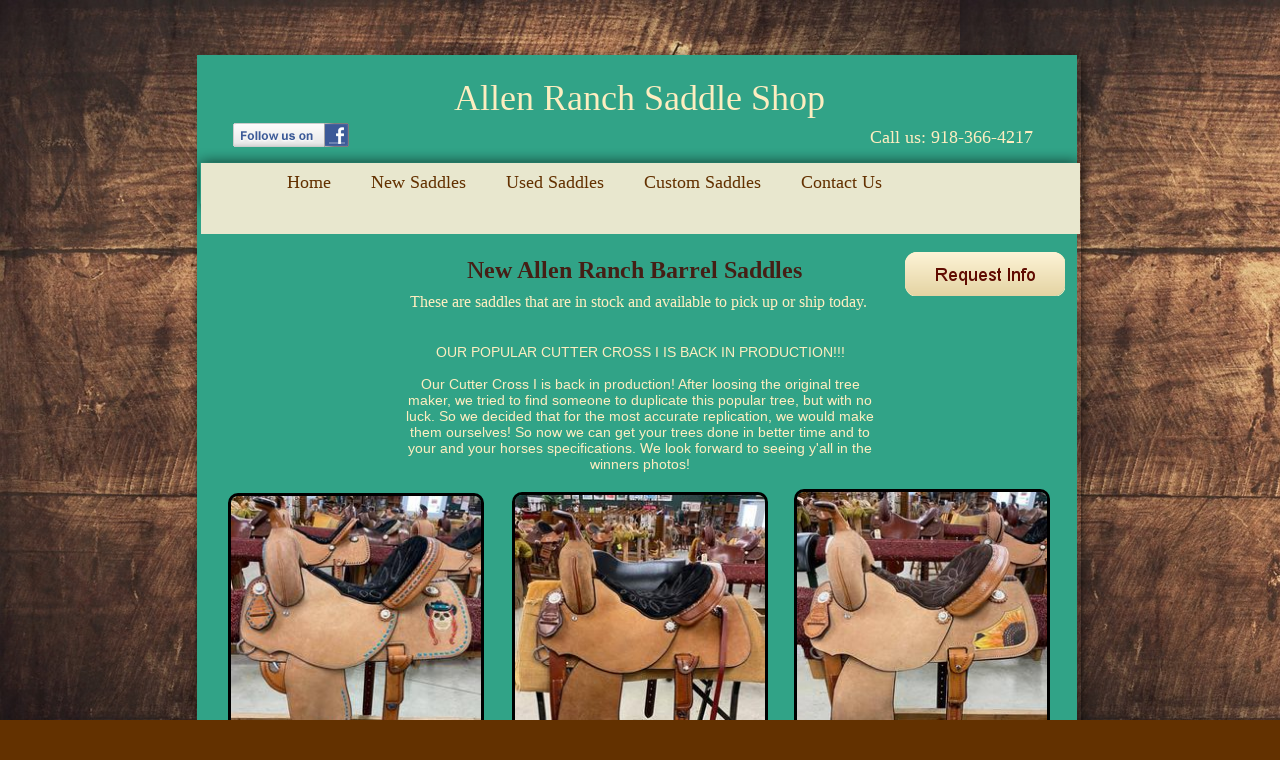

--- FILE ---
content_type: text/html
request_url: http://www.allenranchsaddles.com/New-AR-Barrels-In-Stock.html
body_size: 5574
content:
<!DOCTYPE html>
<html>
	<head>
		<!-- <hs:metatags> -->
		<meta http-equiv="Content-Type" content="text/html; charset=UTF-8">
		<meta name="generator" content="Homestead SiteBuilder">
		<!-- </hs:metatags> --><!-- <hs:headinclude> -->
		<link rel="stylesheet" href="/~master/master_css.css">
		<style type="text/css">
		#footer
		{
			font-family:Georgia;
			font-size:11px;
			color:#000000;
			padding: 20px 0 10px;
		}
		#footer a
		{
			color:#000000;
			text-decoration: underline;
		}
		</style>
		<script src="/~site/javascript/jquery-1.4.2.min.js" type="text/javascript">
		</script>
		<script type="text/javascript">
			<!--
							
		var masterBottom = 5068;
		if (typeof jQuery != 'undefined') {
		$(document).ready(function(){
		  try{var footerTop = 0;var curPageBottom = 0;
		    if (typeof nPageBottom == 'undefined'){
		      $('div[id^="element"]').each(function(i){
		        var top = $(this).css('top');
		        var height = $(this).css('height');
		        top = parseInt(top.substring(0,top.length - 2));
		        height = parseInt(height.substring(0,height.length - 2));
		        if ((top + height) > curPageBottom){curPageBottom = top + height;}
		      });
		    }else{curPageBottom = nPageBottom;}
		    footerTop = masterBottom > curPageBottom ? masterBottom : curPageBottom;
		    $('#footer').css('top', footerTop + 'px');
		  }catch (e){$('#footer').hide();}
		});
		}


						//-->
		</script>
		
		<STYLE type="text/css">
			<!--
							.navBackgroundQuickSiteMain { background-image:url('/~media/elements/LayoutClipart/undefined'); background-position: undefined; background-repeat:no-repeat }
							.navBackgroundSelectedQuickSiteMain { background-image:url('/~media/elements/LayoutClipart/undefined'); background-position: undefined; background-repeat:no-repeat }
						-->
		</STYLE>
		<script type="text/javascript" src="/~site/Elements/HCUser_Forms_Submit/FormValidation.js">
		</script>
	<!-- </hs:headinclude> -->
		

	
		<!-- <hs:title> -->
		<title>New-AR-Barrels-In-Stock</title>
		<!-- </hs:title> -->
		<script type="text/javascript">
			<!--
						function reDo() {
						        top.location.reload();
						}
						if (navigator.appName == 'Netscape' && parseInt(navigator.appVersion) < 5) {
						        top.onresize = reDo;
						}
						dom=document.getElementById
					//-->
		</script>
		<script type="text/javascript">
			<!--
							document.cookie="USER_DEFAULT_EMAIL=9b79746b491feda09feeb3e11953a7a6cdf7261c0ddbc5c6636f6d";  
						
  var strRelativePagePath = "New-AR-Barrels-In-Stock.html".toLowerCase();
  
						
  var strRelativePathToRoot = "";
  



						//-->
		</script>
		<link rel="stylesheet" href="/~media/elements/Text/font_styles_ns4.css" type="text/css">
		<link rel="stylesheet" href="https://fonts.googleapis.com/css?family=Abril+Fatface|Allerta|Arvo|Bitter|Bree+Serif|Cabin|Cookie|Domine|Droid+Sans|Droid+Serif|Grand+Hotel|Josefin+Slab|Lato|Lobster|Lora|Merriweather|Monda|Montserrat|Offside|Old+Standard+TT|Open+Sans|Open+Sans+Condensed|Oswald|Playfair+Display|PT+Sans|PT+Serif|Raleway|Roboto|Roboto+Condensed|Roboto+Slab|Sanchez|Source+Sans+Pro|Tangerine|Ubuntu|Vollkorn|Yanone+Kaffeesatz" type="text/css">
		<style type="text/css">
			@import url(/~media/elements/Text/font_styles.css);
			div.lpxcenterpageouter { text-align: center; position: absolute; top: 0px; left: 0px; width: 100% }
		</style>
		<script type="text/javascript">
			<!--
							var unique_id = new Array();
			var form_name = new Array();
			var required = new Array();
			var req_message = new Array();

						//-->
		</script>
		
		<script src="/~site/javascript/siteapps/plugins/jquery.simplemodal.js" type="text/javascript">
		</script>
		<link type='text/css' href='/~site/siteapps/css/simplemodaldefault.css' rel='stylesheet' media='screen' />
		<script type="text/javascript" src="/~site/Elements/HCUser_Forms_Submit/FormValidation.js">
		</script>
	</head>
	<body onload="
		$(function($){$(&#39;#ContactUs-1&#39;).bind(&quot;click&quot;, function(e) {$.modal(&quot;&lt;div style=&#39;width:421px; height:450px;&#39;&gt;&lt;/div&gt;&quot;);$(&#39;#simplemodal-data&#39;).empty().append(&quot;&lt;iframe src=&#39;/~site/siteapps/contact.action?&amp;amp;FORM_TEMPLATE_NAME=RequestInfo&amp;amp;HSID=1752985813&amp;amp;PAGE=New-AR-Barrels-In-Stock&amp;amp;PARTNER_ID=1&amp;amp;TO_ADDRESS=9b79746b491feda09feeb3e11953a7a6cdf7261c0ddbc5c6636f6d&amp;amp;CAPTCHA=true&#39; width=&#39;421&#39; height=&#39;450&#39; scrolling=&#39;no&#39; frameborder=0 style=&#39;background-repeat:no-repeat;&#39;&gt;&lt;/iframe&gt;&quot;);return false;});});" id="element1" onunload="" scroll="auto">
		<noscript>
			<img height="40" width="373" border="0" alt="" src="/~media/elements/shared/javascript_disabled.gif">
		</noscript>
		<div class="lpxcenterpageouter"><div class="lpxcenterpageinner"><!-- <hs:bodyinclude> --><!-- <hs:master23> --><div id="master23" style="position: absolute; top: 45px; left: 37px; width: 909px; height: 923px; z-index: 0;"><div style="overflow: hidden; height: 923px; width: 909px; border: 0px solid #52A8EC; border-radius: 0px; box-shadow: none;"><img height="923" width="909" style="display: block; border-radius: 0px;" title="" alt="" src="/files/MasterImages/body_shadow.png" /></div></div><!-- </hs:master23> --><!-- <hs:master4> --><div id="master4" style="position: absolute; top: 55px; left: 47px; width: 880px; height: 5013px; z-index: 1;"><table cellspacing="0" border="0" cellpadding="0"><tr><td height="5013" bgcolor="#31A387" width="880"><img height="5013" width="880" title="" alt="" style="display: block;" src="/~site/siteapps/shapes.action?CMD=GetRectangleGif&r=49&g=163&b=135"></td></tr></table></div><!-- </hs:master4> --><!-- <hs:master24> --><div id="master24" style="position: absolute; top: 147px; left: 35px; width: 910px; height: 73px; z-index: 2;"><div style="overflow: hidden; height: 73px; width: 910px; border: 0px solid #52A8EC; border-radius: 0px; box-shadow: none;"><img height="73" width="910" style="display: block; border-radius: 0px;" title="" alt="" src="/files/MasterImages/nav_bar_shadow.png" /></div></div><!-- </hs:master24> --><!-- <hs:master14> --><div id="master14" style="position: absolute; top: 163px; left: 51px; width: 879px; height: 71px; z-index: 3;"><table cellspacing="0" border="0" cellpadding="0"><tr><td height="71" bgcolor="#E8E7CE" width="879"><img height="71" width="879" title="" alt="" style="display: block;" src="/~site/siteapps/shapes.action?CMD=GetRectangleGif&r=232&g=231&b=206"></td></tr></table></div><!-- </hs:master14> --><!-- <hs:master18> --><div id="master18" style="position: absolute; top: 77px; left: 66px; width: 846px; height: 41px; z-index: 4;"><div style="font-size: 1px; line-height: 1px;" align="center"><font face="Georgia, Times, serif" color="#FDEDC0" class="size28 Georgia28">Allen Ranch Saddle Shop<br></font></div></div><!-- </hs:master18> --><!-- <hs:master19> --><div id="master19" style="position: absolute; top: 127px; left: 330px; width: 553px; height: 21px; z-index: 5;"><div style="font-size: 1px; line-height: 1px;" align="right"><font face="Georgia, Times, serif" color="#ffffff" class="size14 Georgia14"> </font><font face="Georgia, Times, serif" color="#FDEDC0" class="size14 Georgia14">Call us: 918-366-4217<br></font></div></div><!-- </hs:master19> --><!-- <hs:master17> --><div id="master17" style="position: absolute; top: 172px; left: 137px; width: 631px; height: 20px; z-index: 6;"><div align="left"><SCRIPT type="text/javascript">var nav_element_id="master17";</SCRIPT><div id="nav_version" style="display:none;">1</div><SCRIPT TYPE="text/javascript" SRC="/~navs/QuickSiteMain.js"></SCRIPT><TABLE ID="ntb" CELLSPACING="0" CELLPADDING="0" BORDER="0" ><TR ALIGN="CENTER" VALIGN="MIDDLE"><TD><TABLE CELLSPACING="0" CELLPADDING="0" BORDER="0"><TR><TD ALIGN="center" VALIGN="MIDDLE" NOWRAP="NOWRAP" id="QuickSiteMain_Link1" style="cursor: pointer;cursor: hand;color:#633100;font-size: 1px; line-height: 1px;" onmouseover="doMouseChange(nav_QuickSiteMain,this,'1',true);" onmouseout="doMouseChange(nav_QuickSiteMain,this,'1',false);"><A HREF="/index.html" TARGET="_self" STYLE="text-decoration:none;" NAME="Home"><FONT ID="QuickSiteMain_f1" FACE="Georgia, Times, serif" CLASS="size14 Georgia14" STYLE="color:#633100">Home</FONT><IMG SRC="/tp.gif" WIDTH="20.0" HEIGHT="1" BORDER="0"></A></TD><TD ALIGN="center" VALIGN="MIDDLE" NOWRAP="NOWRAP" id="QuickSiteMain_Link2" style="cursor: pointer;cursor: hand;color:#633100;font-size: 1px; line-height: 1px;" onmouseover="doMouseChange(nav_QuickSiteMain,this,'2',true);" onmouseout="doMouseChange(nav_QuickSiteMain,this,'2',false);"><A HREF="/New-Saddles.html" TARGET="_self" STYLE="text-decoration:none;" NAME="New Saddles"><IMG SRC="/tp.gif" WIDTH="20.0" HEIGHT="1" BORDER="0"><FONT ID="QuickSiteMain_f2" FACE="Georgia, Times, serif" CLASS="size14 Georgia14" STYLE="color:#633100">New&nbsp;Saddles</FONT><IMG SRC="/tp.gif" WIDTH="20.0" HEIGHT="1" BORDER="0"></A></TD><TD ALIGN="center" VALIGN="MIDDLE" NOWRAP="NOWRAP" id="QuickSiteMain_Link3" style="cursor: pointer;cursor: hand;color:#633100;font-size: 1px; line-height: 1px;" onmouseover="doMouseChange(nav_QuickSiteMain,this,'3',true);" onmouseout="doMouseChange(nav_QuickSiteMain,this,'3',false);"><A HREF="/Saddles.html" TARGET="_self" STYLE="text-decoration:none;" NAME="Used Saddles"><IMG SRC="/tp.gif" WIDTH="20.0" HEIGHT="1" BORDER="0"><FONT ID="QuickSiteMain_f3" FACE="Georgia, Times, serif" CLASS="size14 Georgia14" STYLE="color:#633100">Used&nbsp;Saddles</FONT><IMG SRC="/tp.gif" WIDTH="20.0" HEIGHT="1" BORDER="0"></A></TD><TD ALIGN="center" VALIGN="MIDDLE" NOWRAP="NOWRAP" id="QuickSiteMain_Link4" style="cursor: pointer;cursor: hand;color:#633100;font-size: 1px; line-height: 1px;" onmouseover="doMouseChange(nav_QuickSiteMain,this,'4',true);" onmouseout="doMouseChange(nav_QuickSiteMain,this,'4',false);"><A HREF="/Custom-Saddles.html" TARGET="_self" STYLE="text-decoration:none;" NAME="Custom Saddles"><IMG SRC="/tp.gif" WIDTH="20.0" HEIGHT="1" BORDER="0"><FONT ID="QuickSiteMain_f4" FACE="Georgia, Times, serif" CLASS="size14 Georgia14" STYLE="color:#633100">Custom&nbsp;Saddles</FONT><IMG SRC="/tp.gif" WIDTH="20.0" HEIGHT="1" BORDER="0"></A></TD><TD ALIGN="center" VALIGN="MIDDLE" NOWRAP="NOWRAP" id="QuickSiteMain_Link5" style="cursor: pointer;cursor: hand;color:#633100;font-size: 1px; line-height: 1px;" onmouseover="doMouseChange(nav_QuickSiteMain,this,'5',true);" onmouseout="doMouseChange(nav_QuickSiteMain,this,'5',false);"><A HREF="/Contact-Us.html" TARGET="_self" STYLE="text-decoration:none;" NAME="Contact Us"><IMG SRC="/tp.gif" WIDTH="20.0" HEIGHT="1" BORDER="0"><FONT ID="QuickSiteMain_f5" FACE="Georgia, Times, serif" CLASS="size14 Georgia14" STYLE="color:#633100">Contact&nbsp;Us</FONT></A></TD></TR></TABLE></TD></TR></TABLE><BR/><script type="text/javascript">
	if(typeof(addMouseAndStyleSupportQuickSiteMain) == 'undefined' && typeof(nav_element_id) != 'undefined'){
		var elementDefnDiv = document.getElementById(nav_element_id);
		var tbWasIdentified = 'false';
		for(var i=0;i<elementDefnDiv.childNodes.length;i++){
			if(elementDefnDiv.childNodes[i].tagName == 'DIV') {
				var childDiv = elementDefnDiv.childNodes[i];
				for(var j=0;j<childDiv.childNodes.length;j++){
					if(childDiv.childNodes[j].tagName == 'TABLE' && childDiv.childNodes[j].id == 'ntb'){
						childDiv.childNodes[j].style.display='none';
						tbWasIdentified = 'true';
					}
					if(tbWasIdentified == 'true'){
						break;
					}
				}
			}
			if(tbWasIdentified == 'true'){
				break;
			}
		}
	} else {
		addMouseAndStyleSupportQuickSiteMain(nav_QuickSiteMain);
	}
</script></div></div><!-- </hs:master17> --><!-- <hs:master26> --><div id="master26" style="position: absolute; top: 123px; left: 83px; width: 116px; height: 24px; z-index: 7;"><a target="_blank" href="http://www.facebook.com/pages/Allen-Ranch-Saddle-Shop/164577736905091"><img border="0" src="/~media/elements/SocialNetworking/socialnetworking_facebook_icon_116x24.gif"></a></div><!-- </hs:master26> --><!-- <hs:footer> --><div id="footer" style="position:absolute; top: 1500px; left: 0px; width: 980px; text-align: center;"><span>Website Designed<script src="/~globals/footer.js" type="text/javascript"></script> at Homestead&#153; <a target="_blank" href="https://www.homestead.com/">Get a Website</a> and <a target="_blank" href="https://listings.homestead.com">List Your Business</a></span></div><!-- </hs:footer> --><!-- </hs:bodyinclude> --><!-- <hs:element40> --><div id="element40" style="position: absolute; top: 257px; left: 215px; width: 539px; height: 28px; z-index: 1000;"><div style="font-size: 1px; line-height: 1px;" align="center"><font face="Georgia, Times, serif" color="#451F15" class="size18 Georgia18"><b>New Allen Ranch Barrel Saddles</b><br></font></div></div><!-- </hs:element40> --><!-- <hs:element41> --><div id="element41" style="position: absolute; top: 293px; left: 218px; width: 540px; height: 19px; z-index: 1001;"><div style="font-size: 1px; line-height: 1px;" align="center"><font face="Georgia, Times, serif" color="#FDEDC0" class="size12 Georgia12">These are saddles that are in stock and available to pick up or ship today.<br></font></div></div><!-- </hs:element41> --><!-- <hs:element78> --><div id="element78" style="position: absolute; top: 252px; left: 755px; width: 160px; height: 44px; z-index: 1002;"><a id="ContactUs-1" href="#ContactUs-1RequestInfo" rel="nofollow"><img height="44" width="160" style="display:block" border="0" alt="Contact Us" src="publishImages/New-AR-Barrels-In-Stock~~element78.png"><input value="CMDContactButton" name="CMD" type="hidden"><input value="RequestInfo" name="SUB_CMD" type="hidden"></a></div><!-- </hs:element78> --><!-- <hs:element141> --><div id="element141" style="position: absolute; top: 323px; left: 252px; width: 476px; height: 176px; z-index: 1003;"><div style="font-size: 1px; line-height: 1px;" align="center"><font face="Helvetica, Arial, sans-serif" color="#472115" class="size14 Helvetica14"><b></b><br></font></div><div style="font-size: 1px; line-height: 1px;" align="center"><font face="Helvetica, Arial, sans-serif" color="#FDEDC0" class="size11 Helvetica11">OUR POPULAR CUTTER CROSS I IS BACK IN PRODUCTION!!!<br></font></div><div style="font-size: 1px; line-height: 1px;" align="center"><font face="Helvetica, Arial, sans-serif" color="#FDEDC0" class="size11 Helvetica11"><br></font></div><div style="font-size: 1px; line-height: 1px;" align="center"><font face="Helvetica, Arial, sans-serif" color="#FDEDC0" class="size11 Helvetica11">Our Cutter Cross I is back in production! After loosing the original tree maker, we tried to find someone to duplicate this popular tree, but with no luck. So we decided that for the most accurate replication, we would make them ourselves! So now we can get your trees done in better time and to your and your horses specifications. We look forward to seeing y&#39;all in the winners photos!<br></font></div></div><!-- </hs:element141> --><!-- <hs:element145> --><div id="element145" style="position: absolute; top: 1457px; left: 121px; width: 736px; height: 16px; z-index: 1004;"><table cellspacing="0" border="0" cellpadding="0"><tr><td height="16" bgcolor="#E8E7CE" width="736"><img height="16" width="736" title="" alt="" style="display: block;" src="/~site/siteapps/shapes.action?CMD=GetRectangleGif&r=232&g=231&b=206"></td></tr></table></div><!-- </hs:element145> --><!-- <hs:element163> --><div id="element163" style="position: absolute; top: 493px; left: 78px; width: 256px; height: 339px; z-index: 1005;"><div style="overflow: hidden; height: 333px; width: 250px; border: 3px solid #000000; border-radius: 10px; box-shadow: none;"><img height="333" width="250" style="display: block; border-radius: 6px;" title="" alt="" src="publishImages/New-AR-Barrels-In-Stock~~element163.jpg" /></div></div><!-- </hs:element163> --><!-- <hs:element164> --><div id="element164" style="position: absolute; top: 489px; left: 644px; width: 256px; height: 339px; z-index: 1006;"><div style="overflow: hidden; height: 333px; width: 250px; border: 3px solid #000000; border-radius: 10px; box-shadow: none;"><img height="333" width="250" style="display: block; border-radius: 6px;" title="" alt="" src="publishImages/New-AR-Barrels-In-Stock~~element164.jpg" /></div></div><!-- </hs:element164> --><!-- <hs:element165> --><div id="element165" style="position: absolute; top: 492px; left: 362px; width: 256px; height: 339px; z-index: 1007;"><div style="overflow: hidden; height: 333px; width: 250px; border: 3px solid #000000; border-radius: 10px; box-shadow: none;"><img height="333" width="250" style="display: block; border-radius: 6px;" title="" alt="" src="publishImages/New-AR-Barrels-In-Stock~~element165.jpg" /></div></div><!-- </hs:element165> --><!-- <hs:element166> --><div id="element166" style="position: absolute; top: 840px; left: 86px; width: 268px; height: 110px; z-index: 1008;"><div style="font-size: 1px; line-height: 1px;" align="center"><font face="Helvetica, Arial, sans-serif" color="#633100" class="size14 Helvetica14"><b>AR 03-21-11</b><br></font></div><div style="font-size: 1px; line-height: 1px;" align="center"><font face="Helvetica, Arial, sans-serif" color="#FDEDC0" class="size11 Helvetica11">Allen Ranch Cutter Cross I Barrel Saddle<br></font></div><div style="font-size: 1px; line-height: 1px;" align="center"><font face="Helvetica, Arial, sans-serif" color="#FDEDC0" class="size11 Helvetica11">14&quot;   5&quot; Cantle    6.5&quot; Gullet<br></font></div><div style="font-size: 1px; line-height: 1px;" align="center"><font face="Helvetica, Arial, sans-serif" color="#FDEDC0" class="size11 Helvetica11">Forward hung stirrup rigs<br></font></div><div style="font-size: 1px; line-height: 1px;" align="center"><font face="Helvetica, Arial, sans-serif" color="#fdedc0" class="size10 Helvetica10">Turquoise buckstitch<br></font></div><div style="font-size: 1px; line-height: 1px;" align="center"><font face="Helvetica, Arial, sans-serif" color="#fdedc0" class="size10 Helvetica10"></font><font face="Helvetica, Arial, sans-serif" color="#FDEDC0" class="size11 Helvetica11">$2650.00<br></font></div></div><!-- </hs:element166> --><!-- <hs:element167> --><div id="element167" style="position: absolute; top: 837px; left: 635px; width: 267px; height: 170px; z-index: 1009;"><div style="font-size: 1px; line-height: 1px;" align="center"><font face="Helvetica, Arial, sans-serif" color="#633100" class="size14 Helvetica14"><b>AR 03-21-13</b><br></font></div><div style="font-size: 1px; line-height: 1px;" align="center"><font face="Helvetica, Arial, sans-serif" color="#FDEDC0" class="size11 Helvetica11">Allen Ranch Cutter Cross I Barrel Saddle<br></font></div><div style="font-size: 1px; line-height: 1px;" align="center"><font face="Helvetica, Arial, sans-serif" color="#FDEDC0" class="size11 Helvetica11">14&quot;   4&quot; Cantle    6.5&quot; Gullet<br></font></div><div style="font-size: 1px; line-height: 1px;" align="center"><font face="Helvetica, Arial, sans-serif" color="#FDEDC0" class="size11 Helvetica11">Forward hung stirrup rigs<br></font></div><div style="font-size: 1px; line-height: 1px;" align="center"><font face="Helvetica, Arial, sans-serif" color="#FDEDC0" class="size11 Helvetica11">$2600.00<br></font></div></div><!-- </hs:element167> --><!-- <hs:element168> --><div id="element168" style="position: absolute; top: 843px; left: 358px; width: 268px; height: 110px; z-index: 1010;"><div style="font-size: 1px; line-height: 1px;" align="center"><font face="Helvetica, Arial, sans-serif" color="#633100" class="size14 Helvetica14"><b>AR 03-21-10</b><br></font></div><div style="font-size: 1px; line-height: 1px;" align="center"><font face="Helvetica, Arial, sans-serif" color="#FDEDC0" class="size11 Helvetica11">Allen Ranch Cutter Cross I Barrel Saddle<br></font></div><div style="font-size: 1px; line-height: 1px;" align="center"><font face="Helvetica, Arial, sans-serif" color="#FDEDC0" class="size11 Helvetica11">14.5&quot;   4&quot; Cantle    6.5&quot; Gullet<br></font></div><div style="font-size: 1px; line-height: 1px;" align="center"><font face="Helvetica, Arial, sans-serif" color="#FDEDC0" class="size11 Helvetica11">Forward hung stirrup rigs<br></font></div><div style="font-size: 1px; line-height: 1px;" align="center"><font face="Helvetica, Arial, sans-serif" color="#FDEDC0" class="size11 Helvetica11">Saddle Strings on the Back<br></font></div><div style="font-size: 1px; line-height: 1px;" align="center"><font face="Helvetica, Arial, sans-serif" color="#fdedc0" class="size10 Helvetica10"></font><font face="Helvetica, Arial, sans-serif" color="#FDEDC0" class="size11 Helvetica11">$2500.00<br></font></div></div><!-- </hs:element168> --><!-- <hs:element199> --><div id="element199" style="position: absolute; top: 969px; left: 83px; width: 256px; height: 339px; z-index: 1011;"><div style="overflow: hidden; height: 333px; width: 250px; border: 3px solid #000000; border-radius: 10px; box-shadow: none;"><img height="333" width="250" style="display: block; border-radius: 6px;" title="" alt="" src="publishImages/New-AR-Barrels-In-Stock~~element199.jpg" /></div></div><!-- </hs:element199> --><!-- <hs:element200> --><div id="element200" style="position: absolute; top: 1319px; left: 74px; width: 268px; height: 85.977294921875px; z-index: 1012;"><div style="font-size: 1px; line-height: 1px;" align="center"><font face="Helvetica, Arial, sans-serif" color="#633100" class="size14 Helvetica14"><b>AR 05-22-25W</b><br></font></div><div style="font-size: 1px; line-height: 1px;" align="center"><font face="Helvetica, Arial, sans-serif" color="#FDEDC0" class="size11 Helvetica11">Allen Ranch Cutter Cross I Barrel Saddle<br></font></div><div style="font-size: 1px; line-height: 1px;" align="center"><font face="Helvetica, Arial, sans-serif" color="#FDEDC0" class="size11 Helvetica11">14.5&quot;   4&quot; Cantle    7&quot; Gullet<br></font></div><div style="font-size: 1px; line-height: 1px;" align="center"><font face="Helvetica, Arial, sans-serif" color="#FDEDC0" class="size11 Helvetica11">Floral tooled except RO seat and skirts<br></font></div><div style="font-size: 1px; line-height: 1px;" align="center"><font face="Helvetica, Arial, sans-serif" color="#fdedc0" class="size10 Helvetica10"></font><font face="Helvetica, Arial, sans-serif" color="#FDEDC0" class="size11 Helvetica11">$2950.00<br></font></div></div><!-- </hs:element200> --><!-- <hs:element203> --><div id="element203" style="position: absolute; top: 970px; left: 636px; width: 256px; height: 339px; z-index: 1013;"><div style="overflow: hidden; height: 333px; width: 250px; border: 3px solid #000000; border-radius: 10px; box-shadow: none;"><img height="333" width="250" style="display: block; border-radius: 6px;" title="" alt="" src="publishImages/New-AR-Barrels-In-Stock~~element203.jpg" /></div></div><!-- </hs:element203> --><!-- <hs:element204> --><div id="element204" style="position: absolute; top: 1320px; left: 627px; width: 268px; height: 106.9715576171875px; z-index: 1014;"><div style="font-size: 1px; line-height: 1px;" align="center"><font face="Helvetica, Arial, sans-serif" color="#633100" class="size14 Helvetica14"><b>Sold!</b><br></font></div><div style="font-size: 1px; line-height: 1px;" align="center"><font face="Helvetica, Arial, sans-serif" color="#633100" class="size14 Helvetica14"><b>AR 09-23-31</b><br></font></div><div style="font-size: 1px; line-height: 1px;" align="center"><font face="Helvetica, Arial, sans-serif" color="#FDEDC0" class="size11 Helvetica11">Youth Barrel Saddle<br></font></div><div style="font-size: 1px; line-height: 1px;" align="center"><font face="Helvetica, Arial, sans-serif" color="#FDEDC0" class="size11 Helvetica11">10&quot; seat <br></font></div><div style="font-size: 1px; line-height: 1px;" align="center"><font face="Helvetica, Arial, sans-serif" color="#FDEDC0" class="size11 Helvetica11">Turq. Buckstitch, seat, and rosettes.<br></font></div><div style="font-size: 1px; line-height: 1px;" align="center"><font face="Helvetica, Arial, sans-serif" color="#fdedc0" class="size10 Helvetica10"></font><font face="Helvetica, Arial, sans-serif" color="#FDEDC0" class="size11 Helvetica11">$1350.00<br></font></div></div><!-- </hs:element204> --><!-- <hs:element215> --><div id="element215" style="position: absolute; top: 1507px; left: 362px; width: 256px; height: 339px; z-index: 1015;"><div style="overflow: hidden; height: 333px; width: 250px; border: 3px solid #000000; border-radius: 10px; box-shadow: none;"><img height="333" width="250" style="display: block; border-radius: 6px;" title="" alt="" src="publishImages/New-AR-Barrels-In-Stock~~element215.jpg" /></div></div><!-- </hs:element215> --><!-- <hs:element216> --><div id="element216" style="position: absolute; top: 1857px; left: 353px; width: 268px; height: 106.9715576171875px; z-index: 1016;"><div style="font-size: 1px; line-height: 1px;" align="center"><font face="Helvetica, Arial, sans-serif" color="#633100" class="size14 Helvetica14"><b>AR 01-25-02</b><br></font></div><div style="font-size: 1px; line-height: 1px;" align="center"><font face="Helvetica, Arial, sans-serif" color="#FDEDC0" class="size11 Helvetica11">Allen Ranch AR33 Barrel Saddle<br></font></div><div style="font-size: 1px; line-height: 1px;" align="center"><font face="Helvetica, Arial, sans-serif" color="#FDEDC0" class="size11 Helvetica11">14.5&quot; seat, 5&quot; cantle<br></font></div><div style="font-size: 1px; line-height: 1px;" align="center"><font face="Helvetica, Arial, sans-serif" color="#FDEDC0" class="size11 Helvetica11">Black Buckstitch<br></font></div><div style="font-size: 1px; line-height: 1px;" align="center"><font face="Helvetica, Arial, sans-serif" color="#fdedc0" class="size10 Helvetica10"></font><font face="Helvetica, Arial, sans-serif" color="#FDEDC0" class="size11 Helvetica11">$2600.00<br></font></div></div><!-- </hs:element216> --></div></div>
		<script type="text/javascript">
		var nPageBottom = 1963;</script>
		<!-- <hs:realtracker> -->
		<script type="text/javascript">
			var user='1752985813',pp='New-AR-Barrels-In-Stock',
			to=-360,cl=1,id='',r='https://web4.realtracker.com/';
		</script>
		<script src="/~site/Scripts_ExternalRedirect/ExternalRedirect.dll?CMD=CMDGetJavaScript&H_SITEID=RTK3&H_AltURL=%2F~site%2FRealTracker%2Fibc90006.js&HSGOTOURL=https%3A%2F%2Fweb4.realtracker.com%2Fnetpoll%2Fjs%2Fibc90006.js" type="text/javascript">
		</script>
		<noscript>
			<img height="1" width="1" border="0" alt="" src="/~site/Scripts_ExternalRedirect/ExternalRedirect.dll?CMD=CMDGetGif&H_SITEID=RTK4&H_AltURL=%2F~site%2Ftp.gif&H_HSGOTOURL=https%3A%2F%2Fweb4.realtracker.com%2Fnetpoll%2Fimulti.asp%3Fuser%3D1752985813%26pn%3D90006%26pp%3DNew-AR-Barrels-In-Stock%26js%3D0%26b%3D0%26to%3D-360">
		</noscript>
		<!-- </hs:realtracker> -->
	</body>
</html>


--- FILE ---
content_type: text/css
request_url: http://www.allenranchsaddles.com/~master/master_css.css
body_size: 225
content:
body {background-color:#633100;background-image:url(../wood-411643_960_720.jpg);}
a {color: #451F15;}
a:visited {color: #754C3F;}
div.lpxcenterpageinner { position: relative; margin: 0 auto; text-align: left; width: 980px; }


--- FILE ---
content_type: application/javascript
request_url: http://www.allenranchsaddles.com/~globals/footer.js
body_size: 207
content:
// footer.js
// stores the name to put into the footer copyright
var addCopyright = true;
var footerName = "Allen Ranch Saddle Shop";
if (addCopyright)
document.write(" by " + footerName + " &#169; 2025 ");


--- FILE ---
content_type: application/javascript
request_url: http://www.allenranchsaddles.com/~navs/QuickSiteMain.js
body_size: 4057
content:
var nav_QuickSiteMain = new Object();

nav_QuickSiteMain.accentColor="Black";
nav_QuickSiteMain.accentStyle="Square";
nav_QuickSiteMain.accentType="none";
nav_QuickSiteMain.background="";
nav_QuickSiteMain.basicButton="Gray";
nav_QuickSiteMain.basicTab="White";
nav_QuickSiteMain.bold="false";
nav_QuickSiteMain.border="";
nav_QuickSiteMain.brightButton="Chicky";
nav_QuickSiteMain.buttonCategory="basic";
nav_QuickSiteMain.darkButton="Basic_Black";
nav_QuickSiteMain.dirty="false";
nav_QuickSiteMain.funButton="Arts_and_Crafts";
nav_QuickSiteMain.graphicMouseover="false";
nav_QuickSiteMain.graphicSelected="false";
nav_QuickSiteMain.hasLinks="true";
nav_QuickSiteMain.height="20";
nav_QuickSiteMain.holidayButton="Christmas_Ornaments";
nav_QuickSiteMain.horizontalSpacing="40";
nav_QuickSiteMain.horizontalWrap="6";
nav_QuickSiteMain.imageHeight="31";
nav_QuickSiteMain.imageWidth="114";
nav_QuickSiteMain.importedImage="";
nav_QuickSiteMain.importedImageMouseOver="";
nav_QuickSiteMain.importedImageSelected="";
nav_QuickSiteMain.italic="false";
nav_QuickSiteMain.justification="left";
nav_QuickSiteMain.lineColor="#000000";
nav_QuickSiteMain.lineWidth="2";
nav_QuickSiteMain.localPreview="false";
nav_QuickSiteMain.modernButton="Basic_Black";
nav_QuickSiteMain.mouseoverBgcolor="";
nav_QuickSiteMain.mouseoverBold="false";
nav_QuickSiteMain.mouseoverEffect="true";
nav_QuickSiteMain.mouseoverItalic="false";
nav_QuickSiteMain.mouseoverTextcolor="#633100";
nav_QuickSiteMain.mouseoverUnderline="false";
nav_QuickSiteMain.navID="nav_QuickSiteMain";
nav_QuickSiteMain.numLinks="5";
nav_QuickSiteMain.orientation="horizontal";
nav_QuickSiteMain.selectedBgcolor="";
nav_QuickSiteMain.selectedBold="false";
nav_QuickSiteMain.selectedEffect="true";
nav_QuickSiteMain.selectedItalic="false";
nav_QuickSiteMain.selectedTextcolor="#600c01";
nav_QuickSiteMain.selectedUnderline="false";
nav_QuickSiteMain.shinyButton="Shiny_Aqua";
nav_QuickSiteMain.simpleButton="Autumn_Leaves";
nav_QuickSiteMain.sophisticatedButton="Antique";
nav_QuickSiteMain.squareTab="Camel";
nav_QuickSiteMain.style="text";
nav_QuickSiteMain.tabCategory="basic";
nav_QuickSiteMain.textColor="#633100";
nav_QuickSiteMain.textFont="Georgia";
nav_QuickSiteMain.textSize="14";
nav_QuickSiteMain.texturedButton="Brick";
nav_QuickSiteMain.type="Navigation";
nav_QuickSiteMain.underline="false";
nav_QuickSiteMain.version="5";
nav_QuickSiteMain.verticalSpacing="10";
nav_QuickSiteMain.width="631";

nav_QuickSiteMain.navName = "QuickSiteMain";
nav_QuickSiteMain.imagePath = "null";
nav_QuickSiteMain.selectedImagePath = "/~media/elements/LayoutClipart/";
nav_QuickSiteMain.mouseOverImagePath = "/~media/elements/LayoutClipart/";
nav_QuickSiteMain.imageWidth = "16";
nav_QuickSiteMain.imageHeight = "16";
nav_QuickSiteMain.fontClass = "size14 Georgia14";
nav_QuickSiteMain.fontFace = "Georgia, Times, serif";


var baseHref = '';
// this will only work if getElementsByTagName works
if (document.getElementsByTagName)
{
    // this will only work if we can find a base tag
    var base = document.getElementsByTagName('base');
    // Verify that the base object exists
    if (base && base.length > 0)
    {
        // if you don't specify a base href, href comes back as undefined
        if (base[0].href != undefined)
        {
            // get the base href
            baseHref = base[0].href;
            // add a trailing slash if base href doesn't already have one
            if (baseHref != '' && baseHref.charAt(baseHref.length - 1) != '/')
            {
                baseHref += '/';
            }
        }
    }
}


nav_QuickSiteMain.links=new Array(5);
var nav_QuickSiteMain_Link1 = new Object();
nav_QuickSiteMain_Link1.type = "existing";
nav_QuickSiteMain_Link1.displayName = "Home";
nav_QuickSiteMain_Link1.linkWindow = "_self";
nav_QuickSiteMain_Link1.linkValue = "index.html";
nav_QuickSiteMain_Link1.linkIndex = "1";
nav_QuickSiteMain.links[0] = nav_QuickSiteMain_Link1;
var nav_QuickSiteMain_Link2 = new Object();
nav_QuickSiteMain_Link2.type = "existing";
nav_QuickSiteMain_Link2.displayName = "New Saddles";
nav_QuickSiteMain_Link2.linkWindow = "_self";
nav_QuickSiteMain_Link2.linkValue = "New-Saddles.html";
nav_QuickSiteMain_Link2.linkIndex = "2";
nav_QuickSiteMain.links[1] = nav_QuickSiteMain_Link2;
var nav_QuickSiteMain_Link3 = new Object();
nav_QuickSiteMain_Link3.type = "existing";
nav_QuickSiteMain_Link3.displayName = "Used Saddles";
nav_QuickSiteMain_Link3.linkWindow = "_self";
nav_QuickSiteMain_Link3.linkValue = "Saddles.html";
nav_QuickSiteMain_Link3.linkIndex = "3";
nav_QuickSiteMain.links[2] = nav_QuickSiteMain_Link3;
var nav_QuickSiteMain_Link4 = new Object();
nav_QuickSiteMain_Link4.type = "existing";
nav_QuickSiteMain_Link4.displayName = "Custom Saddles";
nav_QuickSiteMain_Link4.linkWindow = "_self";
nav_QuickSiteMain_Link4.linkValue = "Custom-Saddles.html";
nav_QuickSiteMain_Link4.linkIndex = "4";
nav_QuickSiteMain.links[3] = nav_QuickSiteMain_Link4;
var nav_QuickSiteMain_Link5 = new Object();
nav_QuickSiteMain_Link5.type = "existing";
nav_QuickSiteMain_Link5.displayName = "Contact Us";
nav_QuickSiteMain_Link5.linkWindow = "_self";
nav_QuickSiteMain_Link5.linkValue = "Contact-Us.html";
nav_QuickSiteMain_Link5.linkIndex = "5";
nav_QuickSiteMain.links[4] = nav_QuickSiteMain_Link5;
function backgroundMouseOn(tdElement, newColor)
{
	if(tdElement != null) {
		tdElement.oldBGColor = tdElement.style.backgroundColor;
		tdElement.style.backgroundColor = newColor;
	}
}
function backgroundMouseOff(tdElement)
{
	if(tdElement != null) {
		tdElement.style.backgroundColor = tdElement.oldBGColor;
	}
} 

function doMouseChange(Navigation,tdElement,linkIndex,bisMouseOver) {
	if (Navigation.mouseoverEffect != 'true') {
		return;
	}	
	var link = Navigation.links[linkIndex-1];
	var bIsCurrentPage = isCurrentPage(link);
	var bShowMouseoverBg = !(bIsCurrentPage
			&& 'true' == Navigation.selectedEffect && Navigation.selectedBgcolor);
	var fontElement = getLinkFontElement(tdElement);
	if(fontElement != null) {
		doFontChange(Navigation,fontElement,bIsCurrentPage,bisMouseOver);
	}
	
	if (Navigation.mouseoverBgcolor && bShowMouseoverBg) {
		if(bisMouseOver) {
			backgroundMouseOn(tdElement,Navigation.mouseoverBgcolor);
		} else {
			backgroundMouseOff(tdElement);
		}
	}
}
function addStyle(Navigation, Link, tdElement,vNavTrElement) {
	if (tdElement == null) {
		return;
	}
	var strFontColor = Navigation.textColor;
	if ('true' == Navigation.selectedEffect) {
		if (Navigation.selectedTextcolor) {
			strFontColor = Navigation.selectedTextcolor;
		}
		if (Navigation.selectedBgcolor) {
			if (Navigation.orientation == 'horizontal') {
				tdElement.style.backgroundColor = Navigation.selectedBgcolor;
			} else {
				if (vNavTrElement != null) {
					vNavTrElement.style.backgroundColor = Navigation.selectedBgcolor;
				}
			}
		}
	}
	var fontElement = getLinkFontElement(tdElement);
	if (fontElement != null) {
		fontElement.style.color = strFontColor;
	}
	tdElement.style.color = strFontColor;
	if ('true' == Navigation.selectedEffect) {
		if ('true' == Navigation.selectedBold) {
			tdElement.style.fontWeight = "bold";
		}
		if ('true' == Navigation.selectedItalic) {
			tdElement.style.fontStyle = "italic";
		}
		if ('true' == Navigation.selectedUnderline) {
			tdElement.style.textDecoration = "underline";
		}
	}
}

// Combined escape html and javascript
function escapeHtmlInlineScript(s, escapeSingleQuotes, escapeDoubleQuotes){
	return htmlEncode(escapeScript(s, escapeSingleQuotes, escapeDoubleQuotes));
}

function htmlEncode(s){
	if (typeof(s) != "string") return "";
	
	var result = "";
	for (var i = 0; i < s.length; i++) {
		var ch = s.charAt(i);
		switch (ch) {
		case '<':
			result += "&lt;";
			break;
		case '>':
			result += "&gt;";
			break;
		case '&':
			result += "&amp;";
			break;
		case '"':
			result += "&quot;";
			break;
		case "'":
			result += "&#39;";
			break;
		default:
			result += ch;
		}
	}
	return result;
}

/* escapes slashes and quotes. the default is to escape quotes,
 * but this can be turned off.
 * this function is used for javascript and also for escaping urls
 * within background-image css.	 
 */
function escapeScript(s, escapeSingleQuotes, escapeDoubleQuotes){
	if (typeof(s) != "string") return "";
	
	var result = "";
	for (var i = 0; i < s.length; i++) {
		var ch = s.charAt(i);
		switch (ch) {
		case '\'':
			if (escapeSingleQuotes == null || escapeSingleQuotes)
				result += "\\\'";
			break;
		case '\"':
			if (escapeDoubleQuotes == null || escapeDoubleQuotes)
				result += "\\\"";
			break;
		case '\\':
			result += "\\\\";
			break;
		default:
			result += ch;
		}
	}
	return result;
}

//
// This .js file includes utility functions used by both graphical and text navs
// in their rendering.  User pages including a nav element will import this file, along
// with TextNavigation.js and GraphicNavigation.js.  The functions within will
// be called by the [navname].js file generated at publish time.

function fixLinkValue(Link)
{
	if(Link.type!='existing')
	{
		return Link.linkValue;
	}
	else
	{
		return baseHref + strRelativePathToRoot + Link.linkValue;
	}
}

function isCurrentPage(Link)
{
	if(Link.type!='existing')
	{
		return false;
	}
	var strLinkValue = Link.linkValue.toLowerCase();
	return (strRelativePagePath == strLinkValue);
}

function toggleOnMouseChange(fontElement,newColor, bold, underline, italic)
{
	if(fontElement == null) {
		return;
	}
	if(newColor)
	{
		fontElement.style.color=newColor;
	}
	fontElement.style.fontWeight = (bold=='true' ? 'bold' : 'normal');
	fontElement.style.textDecoration = (underline=='true' ? 'underline' : 'none');
	fontElement.style.fontStyle = (italic=='true' ? 'italic' : 'normal');

}

function doFontChange(Navigation,fontElement,bIsCurrentPage,bisMouseOver) {
	if(fontElement == null) {
		return;
	}
	var textColor;
	var baseTextColor = Navigation.textColor;
	var bold;
	var baseBold = Navigation.bold;
	var underline;
	var baseUnderline = Navigation.underline;
	var italic;
	var baseItalic = Navigation.italic;
	if (bIsCurrentPage && 'true' == Navigation.selectedEffect) {
		textColor = Navigation.selectedTextcolor ? Navigation.selectedTextcolor
				: (Navigation.mouseoverTextColor ? Navigation.mouseoverTextcolor
						: Navigation.textColor);
		baseTextColor = Navigation.selectedTextcolor ? Navigation.selectedTextcolor
				: Navigation.textColor;
		baseBold = bold = Navigation.selectedBold;
		baseUnderline = underline = Navigation.selectedUnderline;
		baseItalic = italic = Navigation.selectedItalic;
	} else {
		textColor = Navigation.mouseoverTextcolor ? Navigation.mouseoverTextcolor
				: Navigation.textColor;
		bold = Navigation.mouseoverBold;
		underline = Navigation.mouseoverUnderline;
		italic = Navigation.mouseoverItalic;
	}
	
	if(bisMouseOver) {
		toggleOnMouseChange(fontElement,textColor,bold,underline,italic);
	} else {
		toggleOnMouseChange(fontElement,baseTextColor,baseBold,baseUnderline,baseItalic);
	}
	

}

function addMouseAndStyleSupportQuickSiteMain(Navigation,navTbId) {
	var startNode;

	if(typeof(nav_element_id) != 'undefined' && document.getElementById(nav_element_id) != null) {
		startNode = document.getElementById(nav_element_id);
			
	} else if(navTbId != null) {
		startNode = document.getElementById(navTbId);
			
	}
	
	if(startNode != null) {
	  searchForCurrentPageTd(Navigation,startNode);
	}
	

}

function searchForCurrentPageTd(Navigation,startNode) {
	
	if(startNode.childNodes != null) {
		for(var i=0;i<startNode.childNodes.length;i++){
			if(addStyleForCurrentPageTd(Navigation,startNode.childNodes[i])){
			   return;	
			} else {
			   searchForCurrentPageTd(Navigation,startNode.childNodes[i]);
			}
		}
	}

}

function addStyleForCurrentPageTd(Navigation,currentNode) {
	if(Navigation.orientation == 'horizontal') {
		if(currentNode.tagName == 'TD' && currentNode.id != '' && currentNode.id.indexOf(Navigation.navName+navTDLinkPart) != -1){
			var currentTDIdPrefix = Navigation.navName+navTDLinkPart;
			var linkId = currentNode.id.substring(currentTDIdPrefix.length,currentNode.id.length);
			if(isCurrentPage(Navigation.links[linkId-1]) == true) {
				addStyle(Navigation, Navigation.links[linkId-1],currentNode);
				return true;
			}
		}
	} else {
		if(currentNode.tagName == 'TR' && currentNode.id != '' && currentNode.id.indexOf(navTRLinkPrefix) != -1){	
			var currentTRIdPrefix = navTRLinkPrefix+Navigation.navName;
			var linkId = currentNode.id.substring(currentTRIdPrefix.length,currentNode.id.length);
			if(isCurrentPage(Navigation.links[linkId-1]) == true && currentNode.childNodes != null) {
				var currentPageTd;
				for(var i=0;currentNode.childNodes.length;i++) {
					if(typeof(currentNode.childNodes[i].tagName) != 'undefined' && currentNode.childNodes[i].tagName == 'TD' && currentNode.childNodes[i].id.indexOf(Navigation.navName+navTDLinkPart) != -1) {
						currentPageTd = currentNode.childNodes[i];
						addStyle(Navigation, Navigation.links[linkId - 1],currentPageTd,currentNode);
						return true;
					}
				}
			}
		}
	}
	return false;
}

function getChildElementFromTree(startNode,nodesToTraverse) {
	var currentChildNode = startNode;
	
	for(var n= 0;n<nodesToTraverse.length;n++) {
		currentChildNode = getMatchingChildByTag(currentChildNode.childNodes,nodesToTraverse[n]);
	}
	
	return currentChildNode;
}


function getMatchingChildByTag(childNodes,tagName) {
	var child;
	for(var i=0;childNodes.length;i++) {
		if(childNodes[i].tagName == tagName) {
			child = childNodes[i];
			break;
		}
	}
	return child;
}
function getLinkFontElement(tdElement){
	var fontElement;
	var aElement = getChildElementFromTree(tdElement,['A']);
	for(var i=0;i < aElement.childNodes.length;i++) {
		if(aElement.childNodes[i].tagName == 'DIV') {
		 	fontElement = getChildElementFromTree(aElement.childNodes[i],['FONT']);
		 	break;
		} else if(aElement.childNodes[i].tagName == 'FONT'){
		 	fontElement = 	aElement.childNodes[i];
		 	break;
		}
	
	}
	return fontElement;
}



	if(typeof(navTRLinkPrefix) == 'undefined') {
		navTRLinkPrefix = 'vNavTR_Link_';
	}
	if(typeof(navTDLinkPart) == 'undefined') {
		navTDLinkPart = '_Link';
	}
	if(document.getElementById('nav_version') == null) {
	if (typeof(navTBSuffix) == 'undefined') {
	navTBSuffix = 0;
	} else {navTBSuffix++;}
		document.write('<TABLE ID="ntb'+navTBSuffix+'"  CELLSPACING=\"0\" CELLPADDING=\"0\" BORDER=\"0\" ><TR ALIGN=\"CENTER\" VALIGN=\"MIDDLE\"><TD><TABLE CELLSPACING=\"0\" CELLPADDING=\"0\" BORDER=\"0\"><TR><TD ALIGN=\"center\" VALIGN=\"MIDDLE\" NOWRAP=\"NOWRAP\" id=\"QuickSiteMain_Link1\" style=\"cursor: pointer;cursor: hand;color:#633100;font-size: 1px; line-height: 1px;\" onmouseover=\"doMouseChange(nav_QuickSiteMain,this,\'1\',true);\" onmouseout=\"doMouseChange(nav_QuickSiteMain,this,\'1\',false);\"><A HREF=\"\/index.html\" TARGET=\"_self\" STYLE=\"text-decoration:none;\" NAME=\"Home\"><FONT ID=\"QuickSiteMain_f1\" FACE=\"Georgia, Times, serif\" CLASS=\"size14 Georgia14\" STYLE=\"color:#633100\">Home<\/FONT><IMG SRC=\"\/tp.gif\" WIDTH=\"20.0\" HEIGHT=\"1\" BORDER=\"0\"><\/A><\/TD><TD ALIGN=\"center\" VALIGN=\"MIDDLE\" NOWRAP=\"NOWRAP\" id=\"QuickSiteMain_Link2\" style=\"cursor: pointer;cursor: hand;color:#633100;font-size: 1px; line-height: 1px;\" onmouseover=\"doMouseChange(nav_QuickSiteMain,this,\'2\',true);\" onmouseout=\"doMouseChange(nav_QuickSiteMain,this,\'2\',false);\"><A HREF=\"\/New-Saddles.html\" TARGET=\"_self\" STYLE=\"text-decoration:none;\" NAME=\"New Saddles\"><IMG SRC=\"\/tp.gif\" WIDTH=\"20.0\" HEIGHT=\"1\" BORDER=\"0\"><FONT ID=\"QuickSiteMain_f2\" FACE=\"Georgia, Times, serif\" CLASS=\"size14 Georgia14\" STYLE=\"color:#633100\">New&nbsp;Saddles<\/FONT><IMG SRC=\"\/tp.gif\" WIDTH=\"20.0\" HEIGHT=\"1\" BORDER=\"0\"><\/A><\/TD><TD ALIGN=\"center\" VALIGN=\"MIDDLE\" NOWRAP=\"NOWRAP\" id=\"QuickSiteMain_Link3\" style=\"cursor: pointer;cursor: hand;color:#633100;font-size: 1px; line-height: 1px;\" onmouseover=\"doMouseChange(nav_QuickSiteMain,this,\'3\',true);\" onmouseout=\"doMouseChange(nav_QuickSiteMain,this,\'3\',false);\"><A HREF=\"\/Saddles.html\" TARGET=\"_self\" STYLE=\"text-decoration:none;\" NAME=\"Used Saddles\"><IMG SRC=\"\/tp.gif\" WIDTH=\"20.0\" HEIGHT=\"1\" BORDER=\"0\"><FONT ID=\"QuickSiteMain_f3\" FACE=\"Georgia, Times, serif\" CLASS=\"size14 Georgia14\" STYLE=\"color:#633100\">Used&nbsp;Saddles<\/FONT><IMG SRC=\"\/tp.gif\" WIDTH=\"20.0\" HEIGHT=\"1\" BORDER=\"0\"><\/A><\/TD><TD ALIGN=\"center\" VALIGN=\"MIDDLE\" NOWRAP=\"NOWRAP\" id=\"QuickSiteMain_Link4\" style=\"cursor: pointer;cursor: hand;color:#633100;font-size: 1px; line-height: 1px;\" onmouseover=\"doMouseChange(nav_QuickSiteMain,this,\'4\',true);\" onmouseout=\"doMouseChange(nav_QuickSiteMain,this,\'4\',false);\"><A HREF=\"\/Custom-Saddles.html\" TARGET=\"_self\" STYLE=\"text-decoration:none;\" NAME=\"Custom Saddles\"><IMG SRC=\"\/tp.gif\" WIDTH=\"20.0\" HEIGHT=\"1\" BORDER=\"0\"><FONT ID=\"QuickSiteMain_f4\" FACE=\"Georgia, Times, serif\" CLASS=\"size14 Georgia14\" STYLE=\"color:#633100\">Custom&nbsp;Saddles<\/FONT><IMG SRC=\"\/tp.gif\" WIDTH=\"20.0\" HEIGHT=\"1\" BORDER=\"0\"><\/A><\/TD><TD ALIGN=\"center\" VALIGN=\"MIDDLE\" NOWRAP=\"NOWRAP\" id=\"QuickSiteMain_Link5\" style=\"cursor: pointer;cursor: hand;color:#633100;font-size: 1px; line-height: 1px;\" onmouseover=\"doMouseChange(nav_QuickSiteMain,this,\'5\',true);\" onmouseout=\"doMouseChange(nav_QuickSiteMain,this,\'5\',false);\"><A HREF=\"\/Contact-Us.html\" TARGET=\"_self\" STYLE=\"text-decoration:none;\" NAME=\"Contact Us\"><IMG SRC=\"\/tp.gif\" WIDTH=\"20.0\" HEIGHT=\"1\" BORDER=\"0\"><FONT ID=\"QuickSiteMain_f5\" FACE=\"Georgia, Times, serif\" CLASS=\"size14 Georgia14\" STYLE=\"color:#633100\">Contact&nbsp;Us<\/FONT><\/A><\/TD><\/TR><\/TABLE><\/TD><\/TR><\/TABLE><script type="text/javascript">addMouseAndStyleSupportQuickSiteMain(nav_QuickSiteMain,"ntb'+navTBSuffix+'");'+'</scri'+'pt>');
	}

